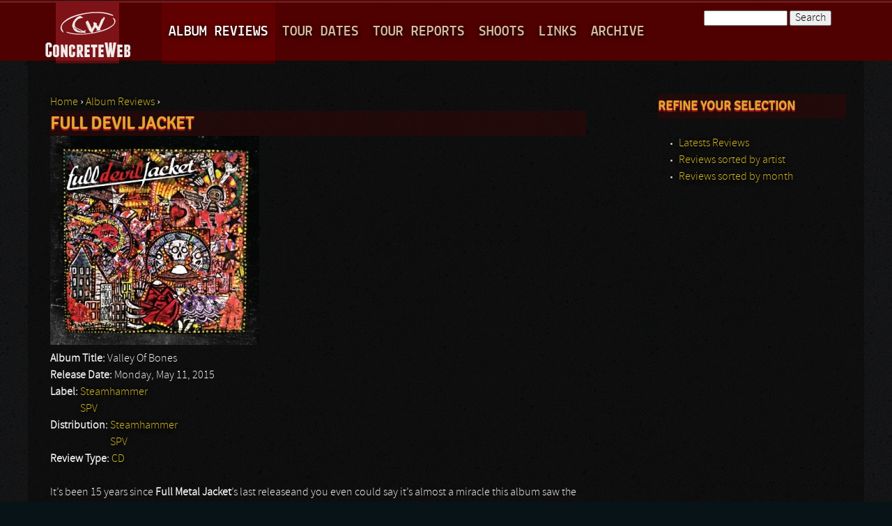

--- FILE ---
content_type: text/html; charset=utf-8
request_url: https://www.concreteweb.be/reviews/full-devil-jacket
body_size: 4961
content:
<!DOCTYPE html>
<!--[if IEMobile 7]><html class="iem7"  lang="en" dir="ltr"><![endif]-->
<!--[if lte IE 6]><html class="lt-ie9 lt-ie8 lt-ie7"  lang="en" dir="ltr"><![endif]-->
<!--[if (IE 7)&(!IEMobile)]><html class="lt-ie9 lt-ie8"  lang="en" dir="ltr"><![endif]-->
<!--[if IE 8]><html class="lt-ie9"  lang="en" dir="ltr"><![endif]-->
<!--[if (gte IE 9)|(gt IEMobile 7)]><!--><html  lang="en" dir="ltr"
  xmlns:fb="http://ogp.me/ns/fb#"
  xmlns:og="http://ogp.me/ns#"><!--<![endif]-->

<head profile="http://www.w3.org/1999/xhtml/vocab">
  <meta charset="utf-8" />
<link rel="shortcut icon" href="https://www.concreteweb.be/sites/default/files/favicon.ico" type="image/vnd.microsoft.icon" />
<meta name="description" content="Release Date: Monday, May 11, 2015 Review type: CD .... It’s been 15 years since Full Metal Jacket’s last releaseand you even could say it’s almost a miracle this album saw the light of day. Indeed, on the verge of becoming one of the bigger names on the scene, after succesfull tours with bands like Nickelback and Creed, disaster struck when frontmen Josh Brown almost died" />
<link rel="image_src" href="https://www.concreteweb.be/sites/default/files/Album%20Reviews/7522_%3Ca%20href%3D%22/artist/full-devil-jacket%22%3EFull%20Devil%20Jacket%3C/a%3E_Valley%20Of%20Bones/cd-fullmetaljacket.jpg" />
<meta property="og:title" content="- Valley Of Bones" />
<meta property="og:description" content="Release Date: Monday, May 11, 2015 Review type: CD .... It’s been 15 years since Full Metal Jacket’s last releaseand you even could say it’s almost a miracle this album saw the light of day. Indeed, on the verge of becoming one of the bigger names on the scene, after succesfull tours with bands like Nickelback and Creed, disaster struck when frontmen Josh Brown almost died from an overdose.I must admit I had vaguely heard of the band, but didn’t know their music. When listening to their music, I hear traces of Hinder, but there’es more to it than that." />
<meta property="og:image" content="https://www.concreteweb.be/sites/default/files/Album%20Reviews/7522_%3Ca%20href%3D%22/artist/full-devil-jacket%22%3EFull%20Devil%20Jacket%3C/a%3E_Valley%20Of%20Bones/cd-fullmetaljacket.jpg" />
<meta property="og:image:width" content="260" />
<meta property="og:image:height" content="260" />
  <title>Full Devil Jacket | concreteweb</title>

      <meta name="MobileOptimized" content="width">
    <meta name="HandheldFriendly" content="true">
    <meta name="viewport" content="width=device-width">
    <meta http-equiv="cleartype" content="on">

  <style>
@import url("https://www.concreteweb.be/modules/system/system.base.css?t07xve");
@import url("https://www.concreteweb.be/modules/system/system.messages.css?t07xve");
@import url("https://www.concreteweb.be/modules/system/system.theme.css?t07xve");
</style>
<style>
@import url("https://www.concreteweb.be/modules/aggregator/aggregator.css?t07xve");
@import url("https://www.concreteweb.be/sites/all/modules/date/date_api/date.css?t07xve");
@import url("https://www.concreteweb.be/sites/all/modules/date/date_popup/themes/datepicker.1.7.css?t07xve");
@import url("https://www.concreteweb.be/sites/all/modules/date/date_repeat_field/date_repeat_field.css?t07xve");
@import url("https://www.concreteweb.be/modules/field/theme/field.css?t07xve");
@import url("https://www.concreteweb.be/modules/node/node.css?t07xve");
@import url("https://www.concreteweb.be/modules/search/search.css?t07xve");
@import url("https://www.concreteweb.be/modules/user/user.css?t07xve");
@import url("https://www.concreteweb.be/sites/all/modules/video_filter/video_filter.css?t07xve");
@import url("https://www.concreteweb.be/sites/all/modules/views_slideshow_xtra/views_slideshow_xtra_overlay/css/views_slideshow_xtra_overlay.css?t07xve");
@import url("https://www.concreteweb.be/sites/all/modules/views/css/views.css?t07xve");
</style>
<style>
@import url("https://www.concreteweb.be/sites/all/libraries/colorbox/example1/colorbox.css?t07xve");
@import url("https://www.concreteweb.be/sites/all/modules/ctools/css/ctools.css?t07xve");
@import url("https://www.concreteweb.be/sites/all/modules/views_slideshow_xtra/views_slideshow_xtra.css?t07xve");
</style>
<style>
@import url("https://www.concreteweb.be/sites/all/themes/concreteweb/css/normalize.css?t07xve");
@import url("https://www.concreteweb.be/sites/all/themes/concreteweb/css/wireframes.css?t07xve");
@import url("https://www.concreteweb.be/sites/all/themes/concreteweb/css/layouts/responsive-sidebars.css?t07xve");
@import url("https://www.concreteweb.be/sites/all/themes/concreteweb/css/tabs.css?t07xve");
@import url("https://www.concreteweb.be/sites/all/themes/concreteweb/css/pages.css?t07xve");
@import url("https://www.concreteweb.be/sites/all/themes/concreteweb/css/blocks.css?t07xve");
@import url("https://www.concreteweb.be/sites/all/themes/concreteweb/css/navigation.css?t07xve");
@import url("https://www.concreteweb.be/sites/all/themes/concreteweb/css/views-styles.css?t07xve");
@import url("https://www.concreteweb.be/sites/all/themes/concreteweb/css/nodes.css?t07xve");
@import url("https://www.concreteweb.be/sites/all/themes/concreteweb/css/comments.css?t07xve");
@import url("https://www.concreteweb.be/sites/all/themes/concreteweb/css/forms.css?t07xve");
@import url("https://www.concreteweb.be/sites/all/themes/concreteweb/css/fields.css?t07xve");
@import url("https://www.concreteweb.be/sites/all/themes/concreteweb/css/print.css?t07xve");
</style>
  <script src="https://www.concreteweb.be/sites/all/modules/jquery_update/replace/jquery/1.10/jquery.min.js?v=1.10.2"></script>
<script src="https://www.concreteweb.be/misc/jquery-extend-3.4.0.js?v=1.10.2"></script>
<script src="https://www.concreteweb.be/misc/jquery-html-prefilter-3.5.0-backport.js?v=1.10.2"></script>
<script src="https://www.concreteweb.be/misc/jquery.once.js?v=1.2"></script>
<script src="https://www.concreteweb.be/misc/drupal.js?t07xve"></script>
<script src="https://www.concreteweb.be/sites/all/modules/views_slideshow_xtra/views_slideshow_xtra_overlay/js/views_slideshow_xtra_overlay.js?t07xve"></script>
<script src="https://www.concreteweb.be/sites/all/libraries/colorbox/jquery.colorbox-min.js?t07xve"></script>
<script src="https://www.concreteweb.be/sites/all/modules/colorbox/js/colorbox.js?t07xve"></script>
<script src="https://www.concreteweb.be/sites/all/modules/colorbox/js/colorbox_load.js?t07xve"></script>
<script src="https://www.concreteweb.be/sites/all/modules/views_slideshow_xtra/views_slideshow_xtra.js?t07xve"></script>
<script src="https://www.concreteweb.be/sites/all/modules/google_analytics/googleanalytics.js?t07xve"></script>
<script>(function(i,s,o,g,r,a,m){i["GoogleAnalyticsObject"]=r;i[r]=i[r]||function(){(i[r].q=i[r].q||[]).push(arguments)},i[r].l=1*new Date();a=s.createElement(o),m=s.getElementsByTagName(o)[0];a.async=1;a.src=g;m.parentNode.insertBefore(a,m)})(window,document,"script","https://www.concreteweb.be/sites/default/files/googleanalytics/analytics.js?t07xve","ga");ga("create", "UA-37315732-1", {"cookieDomain":".concreteweb.be"});ga("require", "displayfeatures");ga("set", "page", location.pathname + location.search + location.hash);ga("send", "pageview");</script>
<script src="https://www.concreteweb.be/sites/all/modules/fb_likebox/fb_likebox.js?t07xve"></script>
<script>jQuery.extend(Drupal.settings, {"basePath":"\/","pathPrefix":"","ajaxPageState":{"theme":"concreteweb","theme_token":"yNeTt1rTdAUStYNi3Hjys4ekIt09cjE4HHwHU8pHrFs","js":{"sites\/all\/modules\/jquery_update\/replace\/jquery\/1.10\/jquery.min.js":1,"misc\/jquery-extend-3.4.0.js":1,"misc\/jquery-html-prefilter-3.5.0-backport.js":1,"misc\/jquery.once.js":1,"misc\/drupal.js":1,"sites\/all\/modules\/views_slideshow_xtra\/views_slideshow_xtra_overlay\/js\/views_slideshow_xtra_overlay.js":1,"sites\/all\/libraries\/colorbox\/jquery.colorbox-min.js":1,"sites\/all\/modules\/colorbox\/js\/colorbox.js":1,"sites\/all\/modules\/colorbox\/js\/colorbox_load.js":1,"sites\/all\/modules\/views_slideshow_xtra\/views_slideshow_xtra.js":1,"sites\/all\/modules\/google_analytics\/googleanalytics.js":1,"0":1,"sites\/all\/modules\/fb_likebox\/fb_likebox.js":1},"css":{"modules\/system\/system.base.css":1,"modules\/system\/system.menus.css":1,"modules\/system\/system.messages.css":1,"modules\/system\/system.theme.css":1,"modules\/aggregator\/aggregator.css":1,"sites\/all\/modules\/date\/date_api\/date.css":1,"sites\/all\/modules\/date\/date_popup\/themes\/datepicker.1.7.css":1,"sites\/all\/modules\/date\/date_repeat_field\/date_repeat_field.css":1,"modules\/field\/theme\/field.css":1,"modules\/node\/node.css":1,"modules\/search\/search.css":1,"modules\/user\/user.css":1,"sites\/all\/modules\/video_filter\/video_filter.css":1,"sites\/all\/modules\/views_slideshow_xtra\/views_slideshow_xtra_overlay\/css\/views_slideshow_xtra_overlay.css":1,"sites\/all\/modules\/views\/css\/views.css":1,"sites\/all\/libraries\/colorbox\/example1\/colorbox.css":1,"sites\/all\/modules\/ctools\/css\/ctools.css":1,"sites\/all\/modules\/views_slideshow_xtra\/views_slideshow_xtra.css":1,"sites\/all\/themes\/concreteweb\/system.menus.css":1,"sites\/all\/themes\/concreteweb\/css\/normalize.css":1,"sites\/all\/themes\/concreteweb\/css\/wireframes.css":1,"sites\/all\/themes\/concreteweb\/css\/layouts\/responsive-sidebars.css":1,"sites\/all\/themes\/concreteweb\/css\/page-backgrounds.css":1,"sites\/all\/themes\/concreteweb\/css\/tabs.css":1,"sites\/all\/themes\/concreteweb\/css\/pages.css":1,"sites\/all\/themes\/concreteweb\/css\/blocks.css":1,"sites\/all\/themes\/concreteweb\/css\/navigation.css":1,"sites\/all\/themes\/concreteweb\/css\/views-styles.css":1,"sites\/all\/themes\/concreteweb\/css\/nodes.css":1,"sites\/all\/themes\/concreteweb\/css\/comments.css":1,"sites\/all\/themes\/concreteweb\/css\/forms.css":1,"sites\/all\/themes\/concreteweb\/css\/fields.css":1,"sites\/all\/themes\/concreteweb\/css\/print.css":1}},"colorbox":{"transition":"elastic","speed":"350","opacity":"0.85","slideshow":false,"slideshowAuto":true,"slideshowSpeed":"2500","slideshowStart":"start slideshow","slideshowStop":"stop slideshow","current":"{current} of {total}","previous":"\u00ab Prev","next":"Next \u00bb","close":"Close","overlayClose":true,"returnFocus":true,"maxWidth":"98%","maxHeight":"98%","initialWidth":"100%","initialHeight":"750px","fixed":true,"scrolling":true,"mobiledetect":true,"mobiledevicewidth":"480px","specificPagesDefaultValue":"admin*\nimagebrowser*\nimg_assist*\nimce*\nnode\/add\/*\nnode\/*\/edit\nprint\/*\nprintpdf\/*\nsystem\/ajax\nsystem\/ajax\/*"},"jcarousel":{"ajaxPath":"\/jcarousel\/ajax\/views"},"googleanalytics":{"trackOutbound":1,"trackMailto":1,"trackDownload":1,"trackDownloadExtensions":"7z|aac|arc|arj|asf|asx|avi|bin|csv|doc(x|m)?|dot(x|m)?|exe|flv|gif|gz|gzip|hqx|jar|jpe?g|js|mp(2|3|4|e?g)|mov(ie)?|msi|msp|pdf|phps|png|ppt(x|m)?|pot(x|m)?|pps(x|m)?|ppam|sld(x|m)?|thmx|qtm?|ra(m|r)?|sea|sit|tar|tgz|torrent|txt|wav|wma|wmv|wpd|xls(x|m|b)?|xlt(x|m)|xlam|xml|z|zip","trackColorbox":1,"trackDomainMode":1,"trackCrossDomains":["www.concreteweb.be,concreteweb.be,archive.concreteweb.be"],"trackUrlFragments":1},"urlIsAjaxTrusted":{"\/reviews\/full-devil-jacket":true},"fb_likebox_app_id":"","fb_likebox_language":"en_EN"});</script>
      <!--[if lt IE 9]>
    <script src="/sites/all/themes/zen/js/html5-respond.js"></script>
    <![endif]-->
  </head>
<body class="html not-front not-logged-in one-sidebar sidebar-second page-node page-node- page-node-7522 node-type-reviews section-reviews" >
      <p id="skip-link">
      <a href="#main-menu" class="element-invisible element-focusable">Jump to navigation</a>
    </p>
      
<div id="redline">
</div>
<div id="page">

  	 
  <header id="header" role="banner">
  


          <a href="/" title="Home" rel="home" id="logo"><img src="https://www.concreteweb.be/sites/default/files/frameless_03_0.png" alt="Home" /></a>
    
        
        
     <div id="navigation">

        <div class="region region-navigation">
    <div id="block-system-main-menu" class="block block-system block-menu first odd" role="navigation">

        <h2 class="block-title">Main menu</h2>
    
  <ul class="menu"><li class="first leaf active-trail"><a href="/reviews" title="" class="active-trail">Album Reviews</a></li>
<li class="leaf"><a href="/tour_dates" title="">Tour Dates</a></li>
<li class="leaf"><a href="/tour_reports" title="">Tour Reports</a></li>
<li class="leaf"><a href="/shoot_reports">Shoots</a></li>
<li class="leaf"><a href="/links">Links</a></li>
<li class="last leaf"><a href="http://archive.concreteweb.be/index_main.htm" target="_blank">Archive</a></li>
</ul>
</div><!-- /.block -->
<div id="block-search-form" class="block block-search last even" role="search">

      
  <form action="/reviews/full-devil-jacket" method="post" id="search-block-form" accept-charset="UTF-8"><div><div class="container-inline">
      <h2 class="element-invisible">Search form</h2>
    <div class="form-item form-type-textfield form-item-search-block-form">
  <label class="element-invisible" for="edit-search-block-form--2">Search </label>
 <input title="Enter the terms you wish to search for." type="text" id="edit-search-block-form--2" name="search_block_form" value="" size="15" maxlength="128" class="form-text" />
</div>
<div class="form-actions form-wrapper" id="edit-actions"><input type="submit" id="edit-submit" name="op" value="Search" class="form-submit" /></div><input type="hidden" name="form_build_id" value="form-_zSaj635ae-SP_9ZL8HpN_HWDVjBP1-4w7zN_u4N59k" />
<input type="hidden" name="form_id" value="search_block_form" />
</div>
</div></form>
</div><!-- /.block -->
  </div><!-- /.region -->
  </div><!-- /#navigation -->


  </header>


  <div id="main">
	<div id="promo">
		<div id="promoleft"></div>
		<div id="promoright"></div>    
	</div>
    <div id="content" class="column" role="main">
            <nav class="breadcrumb" role="navigation"><h2 class="element-invisible">You are here</h2><ol><li><a href="/">Home</a> › </li><li><a href="/reviews" title="">Album Reviews</a> › </li></ol></nav>      <a id="main-content"></a>
                    <h1 class="title" id="page-title">Full Devil Jacket</h1>
                                          


<article class="node-7522 node node-reviews view-mode-full clearfix">

  
  <div class="field field-name-field-review-image field-type-image field-label-hidden"><div class="field-items"><div class="field-item even"><img src="https://www.concreteweb.be/sites/default/files/Album%20Reviews/7522_%3Ca%20href%3D%22/artist/full-devil-jacket%22%3EFull%20Devil%20Jacket%3C/a%3E_Valley%20Of%20Bones/cd-fullmetaljacket.jpg" width="300" height="300" alt="" /></div></div></div><div class="field field-name-field-album-title field-type-text field-label-inline clearfix"><div class="field-label">Album Title:&nbsp;</div><div class="field-items"><div class="field-item even">Valley Of Bones</div></div></div><div class="field field-name-field-release-date field-type-datetime field-label-inline clearfix"><div class="field-label">Release Date:&nbsp;</div><div class="field-items"><div class="field-item even"><span class="date-display-single">Monday, May 11, 2015</span></div></div></div><div class="field field-name-field-label field-type-taxonomy-term-reference field-label-inline clearfix"><div class="field-label">Label:&nbsp;</div><div class="field-items"><div class="field-item even"><a href="/label/steamhammer">Steamhammer</a></div><div class="field-item odd"><a href="/label/spv">SPV</a></div></div></div><div class="field field-name-field-distribution field-type-taxonomy-term-reference field-label-inline clearfix"><div class="field-label">Distribution:&nbsp;</div><div class="field-items"><div class="field-item even"><a href="/distro/steamhammer">Steamhammer</a></div><div class="field-item odd"><a href="/distro/spv">SPV</a></div></div></div><div class="field field-name-field-review-type field-type-taxonomy-term-reference field-label-inline clearfix"><div class="field-label">Review Type:&nbsp;</div><div class="field-items"><div class="field-item even"><a href="/review_type/cd">CD</a></div></div></div><div class="field field-name-body field-type-text-with-summary field-label-hidden"><div class="field-items"><div class="field-item even"><p>It’s been 15 years since <strong>Full Metal Jacket</strong>’s last releaseand you even could say it’s almost a miracle this album saw the light of day.  Indeed, on the verge of becoming one of the bigger names on the scene, after succesfull tours with bands like <strong>Nickelback</strong> and <strong>Creed</strong>, disaster struck when frontmen <strong>Josh Brown</strong> almost died from an overdose.</p>
<p>I must admit  I had vaguely heard of the band, but didn’t know their music.  When listening to their music, I hear traces of <strong>Hinder</strong>, but there’es more to it than that.  <strong>FDJ</strong> sounds just a tad harder, I’d even dare to call it trashier, however their music can in no way be described as trash.  It’s good, heavy rock, but with a radio-friendly touch to it.</p>
<p>A very nice album, but did it have to end with two ballads in a row ?</p>
</div></div></div><div class="field field-name-field-score field-type-number-decimal field-label-hidden"><div class="field-items"><div class="field-item even">90/100</div></div></div>
  
  
</article><!-- /.node -->
<!-- block__no_wrapper -->
<!-- region__no_wrapper -->
          </div><!-- /#content -->
 
    
          <aside class="sidebars">
                  <section class="region region-sidebar-second column sidebar">
    <div id="block-menu-menu-album-reviews" class="block block-menu first last odd" role="navigation">

        <h2 class="block-title">Refine Your Selection</h2>
    
  <ul class="menu"><li class="first leaf active-trail"><a href="/reviews" class="active-trail">Latests Reviews</a></li>
<li class="leaf"><a href="/reviews/review_glossary">Reviews sorted by artist</a></li>
<li class="last leaf"><a href="/reviews/month">Reviews sorted by month</a></li>
</ul>
</div><!-- /.block -->
  </section><!-- region__sidebar -->
      </aside><!-- /.sidebars -->
    
  </div><!-- /#main -->
  
 <!-- -->

    <footer id="footer" class="region region-footer">
    <div id="block-menu-menu-footer-menu" class="block block-menu first odd" role="navigation">

        <h2 class="block-title">Site links</h2>
    
  <ul class="menu"><li class="first leaf active-trail"><a href="/reviews" class="active-trail">Reviews</a></li>
<li class="last leaf"><a href="/tour_dates">Tourdates</a></li>
</ul>
</div><!-- /.block -->
<div id="block-menu-menu-about-concreteweb-be" class="block block-menu even" role="navigation">

        <h2 class="block-title">About Concreteweb.be</h2>
    
  <ul class="menu"><li class="first last leaf"><a href="/basic/editorial">Editorial</a></li>
</ul>
</div><!-- /.block -->
<div id="block-fb-likebox-0" class="block block-fb-likebox last odd">

      
  <div class="fb-page" data-href="https://www.facebook.com/concreteweb" data-width="200" data-height="200" data-tabs="" data-hide-cover="false" data-show-facepile="false" data-hide-cta="false" data-small-header="false" data-adapt-container-width="true"><div class="fb-xfbml-parse-ignore"><blockquote cite="https://www.facebook.com/concreteweb"><a href="https://www.facebook.com/concreteweb">Like us on Facebook</a></blockquote></div></div>
</div><!-- /.block -->
  </footer><!-- region__footer -->

</div><!-- /#page -->

  <script defer src="https://static.cloudflareinsights.com/beacon.min.js/vcd15cbe7772f49c399c6a5babf22c1241717689176015" integrity="sha512-ZpsOmlRQV6y907TI0dKBHq9Md29nnaEIPlkf84rnaERnq6zvWvPUqr2ft8M1aS28oN72PdrCzSjY4U6VaAw1EQ==" data-cf-beacon='{"version":"2024.11.0","token":"2671fcbd5c0447fa9fd09bb4e5cc6fb7","r":1,"server_timing":{"name":{"cfCacheStatus":true,"cfEdge":true,"cfExtPri":true,"cfL4":true,"cfOrigin":true,"cfSpeedBrain":true},"location_startswith":null}}' crossorigin="anonymous"></script>
</body>
</html>


--- FILE ---
content_type: text/css
request_url: https://www.concreteweb.be/sites/all/themes/concreteweb/css/pages.css?t07xve
body_size: 1936
content:
/**
 * @file
 * Page Styling
 *
 * Style the markup found in page.tpl.php. Also includes some styling of
 * miscellaneous Drupal elements that appear in the $content variable, such as
 * ul.links, .pager, .more-link, etc.
 */
/*
 * Body
 */
/* line 17, ../sass/pages.scss */
body {
  margin: 0;
  padding: 0;
  color: #F5F4F5;
  background-color: #081317;
  background-image: url("../images/asfalt.png");
}

/*
 * The skip-link link will be completely hidden until a user tabs to the link.
 * See the element-focusable rule in system.base.css.
 */
/* line 32, ../sass/pages.scss */
#skip-link {
  margin: 0;
}
/* line 36, ../sass/pages.scss */
#skip-link a,
#skip-link a:visited {
  display: block;
  width: 100%;
  padding: 2px 0 3px 0;
  text-align: center;
  background-color: #666;
  color: #fff;
}

/* line 46, ../sass/pages.scss */
#redline {
  background-color: #4f0000;
  height: 83px;
  border-top: 3px solid #7e1317;
  margin-top: 1px;
}

/* line 53, ../sass/pages.scss */
#page {
  margin-top: -83px;
}

/*
 * Header
 */
/* line 61, ../sass/pages.scss */
#header {
  background-color: rgba(79, 0, 0, 0.8);
}

/* line 65, ../sass/pages.scss */
#logo {
  /* Wrapping link for logo */
  float: left;
  /* LTR */
  margin: 0;
  padding: 0;
  height: 80px;
}
/* line 70, ../sass/pages.scss */
#logo img {
  vertical-align: bottom;
  background-color: none;
}

/* line 76, ../sass/pages.scss */
#name-and-slogan {
  /* Wrapper for website name and slogan */
  float: left;
}

/* line 80, ../sass/pages.scss */
#site-name {
  /* The name of the website */
  margin: 0;
  font-size: 2em;
  line-height: 1.5em;
}
/* line 86, ../sass/pages.scss */
#site-name a:link,
#site-name a:visited {
  color: #000;
  text-decoration: none;
}
/* line 92, ../sass/pages.scss */
#site-name a:hover,
#site-name a:focus {
  text-decoration: underline;
}

/* line 97, ../sass/pages.scss */
#site-slogan {
  /* The slogan (or tagline) of a website */
  margin: 0;
  font-size: 1em;
}

/* line 102, ../sass/pages.scss */
.region-header {
  /* Wrapper for any blocks placed in the header region */
  clear: both;
  /* Clear the logo */
}

/*
 * Main (container for everything else)
 */
/* line 110, ../sass/pages.scss */
#main {
  background: #4F0000 transparent;
  /* RGBa with 0.8 opacity */
  background: rgba(0, 0, 0, 0.3);
  /* For IE 5.5 - 7*/
  filter: progid:DXImageTransform.Microsoft.gradient(startColorstr=#99000043, endColorstr=#99000043);
  /* For IE 8*/
  -ms-filter: "progid:DXImageTransform.Microsoft.gradient(startColorstr=#99000043, endColorstr=#99000043)";
  padding-left: 20px;
  padding-right: 70px;
  padding-bottom: 50px;
}

/* line 122, ../sass/pages.scss */
#promo {
  margin-left: 30px;
  clear: left;
}

/*
 * Content
 */
/* line 139, ../sass/pages.scss */
.breadcrumb {
  /* The path to the current page in the form of a list of links */
}
/* line 140, ../sass/pages.scss */
.breadcrumb ol {
  margin: 0;
  padding: 0;
}
/* line 144, ../sass/pages.scss */
.breadcrumb li {
  display: inline;
  list-style-type: none;
  margin: 0;
  padding: 0;
}

/* line 157, ../sass/pages.scss */
h1.title,
h2.node-title,
h2.block-title,
h2.title,
h2.comment-form,
h3.title {
  /* Comment title */
  margin: 0;
}

/* line 161, ../sass/pages.scss */
h1.title {
  text-transform: uppercase;
  font-family: "SignikaRegular";
  font-size: 1.5em;
  color: #E0A934;
  text-shadow: 0px 2px 2px #D42027;
  background: #4F0000 transparent;
  /* RGBa with 0.8 opacity */
  background: rgba(79, 0, 0, 0.3);
  /* For IE 5.5 - 7*/
  filter: progid:DXImageTransform.Microsoft.gradient(startColorstr=#79000043, endColorstr=#79000043);
  /* For IE 8*/
  -ms-filter: "progid:DXImageTransform.Microsoft.gradient(startColorstr=#79000043, endColorstr=#79000043)";
}

/* line 165, ../sass/pages.scss */
h2.block-title {
  text-transform: uppercase;
  font-family: "SignikaRegular";
  font-size: 1.1em;
  color: #E0A934;
  text-shadow: 0px 2px 2px #D42027;
  background: #4F0000 transparent;
  /* RGBa with 0.8 opacity */
  background: rgba(79, 0, 0, 0.3);
  /* For IE 5.5 - 7*/
  filter: progid:DXImageTransform.Microsoft.gradient(startColorstr=#79000043, endColorstr=#79000043);
  /* For IE 8*/
  -ms-filter: "progid:DXImageTransform.Microsoft.gradient(startColorstr=#79000043, endColorstr=#79000043)";
  clear: left;
}

/* line 171, ../sass/pages.scss */
tr.even {
  /* Some tables have rows marked even or odd. */
  /* background-color: #eee; */
  /* Drupal core uses a #eee background */
}

/* line 175, ../sass/pages.scss */
tr.odd {
  /* background-color: #eee; */
  /* Drupal core uses a #eee background */
}

/* line 179, ../sass/pages.scss */
div.messages {
  /* Important messages (status, warning, and error) for the user. See also the declarations in messages.css. */
  margin: 1.5em 0;
  /* Drupal core uses "6px 0" margin */
}
/* line 182, ../sass/pages.scss */
div.messages ul {
  margin-top: 0;
  margin-bottom: 0;
}

/* line 188, ../sass/pages.scss */
div.status {
  /* Normal priority messages */
}

/* line 192, ../sass/pages.scss */
div.warning,
tr.warning {
  /* Medium priority messages */
  /* border: 1px solid #f0c020; */
  /* Drupal core uses: 1px solid #f0c020 */
}

/* line 197, ../sass/pages.scss */
div.error,
tr.error {
  /* High priority messages. See also the .error declaration below. */
}

/* line 200, ../sass/pages.scss */
.error {
  /* Errors that are separate from div.messages status messages. */
  /* color: #e55; */
  /* Drupal core uses a #e55 background */
}

/* line 204, ../sass/pages.scss */
.warning {
  /* Warnings that are separate from div.messages status messages. */
  /* color: #e09010; */
  /* Drupal core uses a #e09010 background */
}

/* line 208, ../sass/pages.scss */
.tabs {
  /* See also the tabs.css file. */
}

/* line 211, ../sass/pages.scss */
.region-help {
  /* Help text on a page */
}

/* line 214, ../sass/pages.scss */
.more-help-link {
  /* Link to more help */
}

/* line 217, ../sass/pages.scss */
.region-content {
  /* Wrapper for the actual page content */
}

/* line 220, ../sass/pages.scss */
ul.inline {
  /* List of links generated by theme_links() */
  display: inline;
  padding: 0;
}
/* line 224, ../sass/pages.scss */
ul.inline li {
  display: inline;
  list-style-type: none;
  padding: 0 1em 0 0;
  /* LTR */
}

/* line 230, ../sass/pages.scss */
span.field-label {
  /* The inline field label used by the Fences module */
  padding: 0 1em 0 0;
  /* LTR */
}

/* line 234, ../sass/pages.scss */
.item-list .pager {
  /* A list of page numbers when more than 1 page of content is available */
  padding: 0;
}
/* line 237, ../sass/pages.scss */
.item-list .pager li {
  /* Each page number in the pager list */
  padding: 0 0.5em;
}

/* line 242, ../sass/pages.scss */
.feed-icon {
  /* The link to the RSS or Atom feed for the current list of content */
}

/* line 245, ../sass/pages.scss */
.more-link {
  /* Aggregator, blog, and forum more link */
}

/*
 * First sidebar (on left in LTR languages, on right in RTL)
 *
 * Remember to NOT add padding or margin to your .region-sidebar-first
 * (see the layout.css file.)
 */
/*
 * Second sidebar (on right in LTR languages, on left in RTL)
 *
 * Remember to NOT add padding or margin to your .region-sidebar-second
 * (see the layout.css file.)
 */
/* line 268, ../sass/pages.scss */
.region-sidebar-second #views_slideshow_cycle_teaser_section_tourdates-block_1 a {
  float: left;
  color: #D9BD21;
  text-shadow: 0px 2px 6px black;
  text-decoration: none;
  font-family: "SourceSansProLight";
}
/* line 273, ../sass/pages.scss */
.region-sidebar-second #views_slideshow_cycle_teaser_section_tourdates-block_1 .views-field-field-tour-date {
  float: left;
  clear: left;
}
/* line 277, ../sass/pages.scss */
.region-sidebar-second #views_slideshow_cycle_teaser_section_tourdates-block_1 img {
  float: left;
  clear: left;
}

/*
 * Footer
 */
/* line 289, ../sass/pages.scss */
#footer {
  height: 230px;
  background-color: rgba(79, 0, 0, 0.8);
}
/* line 293, ../sass/pages.scss */
#footer .block-menu {
  display: inline-block;
  text-align: left;
  vertical-align: top;
  margin-top: 30px;
  margin-left: 80px;
  margin-right: 50px;
}
/* line 302, ../sass/pages.scss */
#footer .block-block {
  display: inline-block;
  text-align: left;
  vertical-align: center;
  margin-top: 30px;
  margin-bottom: 30px;
  margin-left: 30px;
  color: #d9bd21;
}
/* line 311, ../sass/pages.scss */
#footer .block-block address {
  color: #d9bd21;
}
/* line 316, ../sass/pages.scss */
#footer .block-fb-likebox {
  display: inline-block;
  text-align: left;
  vertical-align: top;
  margin-top: 30px;
  margin-bottom: 30px;
  margin-left: 30px;
  color: #d9bd21;
}

/*
 * Page bottom
 */
/* line 331, ../sass/pages.scss */
.region-bottom {
  /* Wrapper for any blocks placed in the page bottom region */
}
